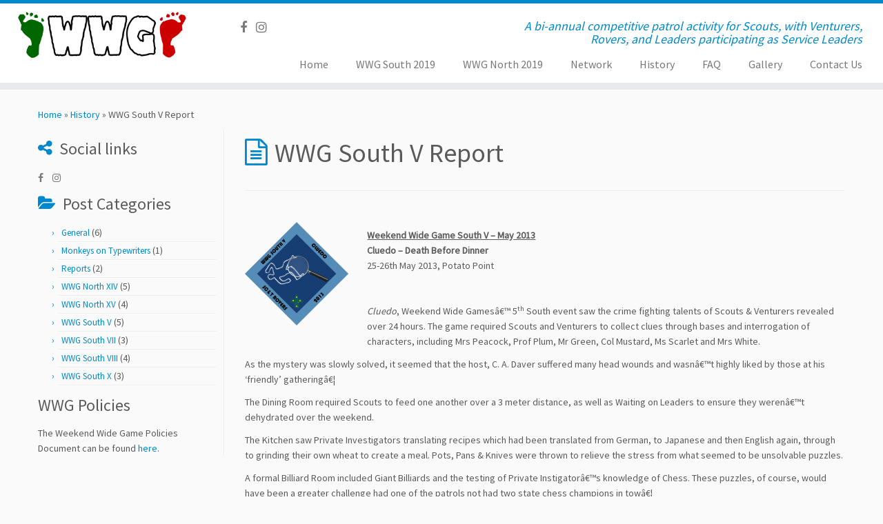

--- FILE ---
content_type: text/html; charset=UTF-8
request_url: https://www.widegame.com.au/history/wwg-south-v-report/
body_size: 11141
content:
<!DOCTYPE html>
<!--[if IE 7]>
<html class="ie ie7 no-js" lang="en-US">
<![endif]-->
<!--[if IE 8]>
<html class="ie ie8 no-js" lang="en-US">
<![endif]-->
<!--[if !(IE 7) | !(IE 8)  ]><!-->
<html class="no-js" lang="en-US">
<!--<![endif]-->
					<head>
				    <meta charset="UTF-8" />
				    <meta http-equiv="X-UA-Compatible" content="IE=9; IE=8; IE=7; IE=EDGE" />
            				    <meta name="viewport" content="width=device-width, initial-scale=1.0" />
				    <link rel="profile" href="https://gmpg.org/xfn/11" />
				    <link rel="pingback" href="https://www.widegame.com.au/xmlrpc.php" />

				   <!-- html5shiv for IE8 and less  -->
				    <!--[if lt IE 9]>
				      <script src="https://www.widegame.com.au/wp-content/themes/customizr/inc/assets/js/html5.js"></script>
				    <![endif]-->
				    <script>(function(html){html.className = html.className.replace(/\bno-js\b/,'js')})(document.documentElement);</script>
<title>WWG South V Report &#8211; Weekend Wide Game</title>
<meta name='robots' content='max-image-preview:large' />
	<style>img:is([sizes="auto" i], [sizes^="auto," i]) { contain-intrinsic-size: 3000px 1500px }</style>
	<link rel='dns-prefetch' href='//fonts.googleapis.com' />
<link rel='dns-prefetch' href='//maxcdn.bootstrapcdn.com' />
<link rel="alternate" type="application/rss+xml" title="Weekend Wide Game &raquo; Feed" href="https://www.widegame.com.au/feed/" />
<link rel="alternate" type="application/rss+xml" title="Weekend Wide Game &raquo; Comments Feed" href="https://www.widegame.com.au/comments/feed/" />
<script type="text/javascript">
/* <![CDATA[ */
window._wpemojiSettings = {"baseUrl":"https:\/\/s.w.org\/images\/core\/emoji\/16.0.1\/72x72\/","ext":".png","svgUrl":"https:\/\/s.w.org\/images\/core\/emoji\/16.0.1\/svg\/","svgExt":".svg","source":{"concatemoji":"https:\/\/www.widegame.com.au\/wp-includes\/js\/wp-emoji-release.min.js?ver=6.8.3"}};
/*! This file is auto-generated */
!function(s,n){var o,i,e;function c(e){try{var t={supportTests:e,timestamp:(new Date).valueOf()};sessionStorage.setItem(o,JSON.stringify(t))}catch(e){}}function p(e,t,n){e.clearRect(0,0,e.canvas.width,e.canvas.height),e.fillText(t,0,0);var t=new Uint32Array(e.getImageData(0,0,e.canvas.width,e.canvas.height).data),a=(e.clearRect(0,0,e.canvas.width,e.canvas.height),e.fillText(n,0,0),new Uint32Array(e.getImageData(0,0,e.canvas.width,e.canvas.height).data));return t.every(function(e,t){return e===a[t]})}function u(e,t){e.clearRect(0,0,e.canvas.width,e.canvas.height),e.fillText(t,0,0);for(var n=e.getImageData(16,16,1,1),a=0;a<n.data.length;a++)if(0!==n.data[a])return!1;return!0}function f(e,t,n,a){switch(t){case"flag":return n(e,"\ud83c\udff3\ufe0f\u200d\u26a7\ufe0f","\ud83c\udff3\ufe0f\u200b\u26a7\ufe0f")?!1:!n(e,"\ud83c\udde8\ud83c\uddf6","\ud83c\udde8\u200b\ud83c\uddf6")&&!n(e,"\ud83c\udff4\udb40\udc67\udb40\udc62\udb40\udc65\udb40\udc6e\udb40\udc67\udb40\udc7f","\ud83c\udff4\u200b\udb40\udc67\u200b\udb40\udc62\u200b\udb40\udc65\u200b\udb40\udc6e\u200b\udb40\udc67\u200b\udb40\udc7f");case"emoji":return!a(e,"\ud83e\udedf")}return!1}function g(e,t,n,a){var r="undefined"!=typeof WorkerGlobalScope&&self instanceof WorkerGlobalScope?new OffscreenCanvas(300,150):s.createElement("canvas"),o=r.getContext("2d",{willReadFrequently:!0}),i=(o.textBaseline="top",o.font="600 32px Arial",{});return e.forEach(function(e){i[e]=t(o,e,n,a)}),i}function t(e){var t=s.createElement("script");t.src=e,t.defer=!0,s.head.appendChild(t)}"undefined"!=typeof Promise&&(o="wpEmojiSettingsSupports",i=["flag","emoji"],n.supports={everything:!0,everythingExceptFlag:!0},e=new Promise(function(e){s.addEventListener("DOMContentLoaded",e,{once:!0})}),new Promise(function(t){var n=function(){try{var e=JSON.parse(sessionStorage.getItem(o));if("object"==typeof e&&"number"==typeof e.timestamp&&(new Date).valueOf()<e.timestamp+604800&&"object"==typeof e.supportTests)return e.supportTests}catch(e){}return null}();if(!n){if("undefined"!=typeof Worker&&"undefined"!=typeof OffscreenCanvas&&"undefined"!=typeof URL&&URL.createObjectURL&&"undefined"!=typeof Blob)try{var e="postMessage("+g.toString()+"("+[JSON.stringify(i),f.toString(),p.toString(),u.toString()].join(",")+"));",a=new Blob([e],{type:"text/javascript"}),r=new Worker(URL.createObjectURL(a),{name:"wpTestEmojiSupports"});return void(r.onmessage=function(e){c(n=e.data),r.terminate(),t(n)})}catch(e){}c(n=g(i,f,p,u))}t(n)}).then(function(e){for(var t in e)n.supports[t]=e[t],n.supports.everything=n.supports.everything&&n.supports[t],"flag"!==t&&(n.supports.everythingExceptFlag=n.supports.everythingExceptFlag&&n.supports[t]);n.supports.everythingExceptFlag=n.supports.everythingExceptFlag&&!n.supports.flag,n.DOMReady=!1,n.readyCallback=function(){n.DOMReady=!0}}).then(function(){return e}).then(function(){var e;n.supports.everything||(n.readyCallback(),(e=n.source||{}).concatemoji?t(e.concatemoji):e.wpemoji&&e.twemoji&&(t(e.twemoji),t(e.wpemoji)))}))}((window,document),window._wpemojiSettings);
/* ]]> */
</script>
<link rel='stylesheet' id='tc-gfonts-css' href='//fonts.googleapis.com/css?family=Source+Sans+Pro%7CSource+Sans+Pro' type='text/css' media='all' />
<style id='wp-emoji-styles-inline-css' type='text/css'>

	img.wp-smiley, img.emoji {
		display: inline !important;
		border: none !important;
		box-shadow: none !important;
		height: 1em !important;
		width: 1em !important;
		margin: 0 0.07em !important;
		vertical-align: -0.1em !important;
		background: none !important;
		padding: 0 !important;
	}
</style>
<link rel='stylesheet' id='wp-block-library-css' href='https://www.widegame.com.au/wp-includes/css/dist/block-library/style.min.css?ver=6.8.3' type='text/css' media='all' />
<style id='classic-theme-styles-inline-css' type='text/css'>
/*! This file is auto-generated */
.wp-block-button__link{color:#fff;background-color:#32373c;border-radius:9999px;box-shadow:none;text-decoration:none;padding:calc(.667em + 2px) calc(1.333em + 2px);font-size:1.125em}.wp-block-file__button{background:#32373c;color:#fff;text-decoration:none}
</style>
<style id='global-styles-inline-css' type='text/css'>
:root{--wp--preset--aspect-ratio--square: 1;--wp--preset--aspect-ratio--4-3: 4/3;--wp--preset--aspect-ratio--3-4: 3/4;--wp--preset--aspect-ratio--3-2: 3/2;--wp--preset--aspect-ratio--2-3: 2/3;--wp--preset--aspect-ratio--16-9: 16/9;--wp--preset--aspect-ratio--9-16: 9/16;--wp--preset--color--black: #000000;--wp--preset--color--cyan-bluish-gray: #abb8c3;--wp--preset--color--white: #ffffff;--wp--preset--color--pale-pink: #f78da7;--wp--preset--color--vivid-red: #cf2e2e;--wp--preset--color--luminous-vivid-orange: #ff6900;--wp--preset--color--luminous-vivid-amber: #fcb900;--wp--preset--color--light-green-cyan: #7bdcb5;--wp--preset--color--vivid-green-cyan: #00d084;--wp--preset--color--pale-cyan-blue: #8ed1fc;--wp--preset--color--vivid-cyan-blue: #0693e3;--wp--preset--color--vivid-purple: #9b51e0;--wp--preset--gradient--vivid-cyan-blue-to-vivid-purple: linear-gradient(135deg,rgba(6,147,227,1) 0%,rgb(155,81,224) 100%);--wp--preset--gradient--light-green-cyan-to-vivid-green-cyan: linear-gradient(135deg,rgb(122,220,180) 0%,rgb(0,208,130) 100%);--wp--preset--gradient--luminous-vivid-amber-to-luminous-vivid-orange: linear-gradient(135deg,rgba(252,185,0,1) 0%,rgba(255,105,0,1) 100%);--wp--preset--gradient--luminous-vivid-orange-to-vivid-red: linear-gradient(135deg,rgba(255,105,0,1) 0%,rgb(207,46,46) 100%);--wp--preset--gradient--very-light-gray-to-cyan-bluish-gray: linear-gradient(135deg,rgb(238,238,238) 0%,rgb(169,184,195) 100%);--wp--preset--gradient--cool-to-warm-spectrum: linear-gradient(135deg,rgb(74,234,220) 0%,rgb(151,120,209) 20%,rgb(207,42,186) 40%,rgb(238,44,130) 60%,rgb(251,105,98) 80%,rgb(254,248,76) 100%);--wp--preset--gradient--blush-light-purple: linear-gradient(135deg,rgb(255,206,236) 0%,rgb(152,150,240) 100%);--wp--preset--gradient--blush-bordeaux: linear-gradient(135deg,rgb(254,205,165) 0%,rgb(254,45,45) 50%,rgb(107,0,62) 100%);--wp--preset--gradient--luminous-dusk: linear-gradient(135deg,rgb(255,203,112) 0%,rgb(199,81,192) 50%,rgb(65,88,208) 100%);--wp--preset--gradient--pale-ocean: linear-gradient(135deg,rgb(255,245,203) 0%,rgb(182,227,212) 50%,rgb(51,167,181) 100%);--wp--preset--gradient--electric-grass: linear-gradient(135deg,rgb(202,248,128) 0%,rgb(113,206,126) 100%);--wp--preset--gradient--midnight: linear-gradient(135deg,rgb(2,3,129) 0%,rgb(40,116,252) 100%);--wp--preset--font-size--small: 13px;--wp--preset--font-size--medium: 20px;--wp--preset--font-size--large: 36px;--wp--preset--font-size--x-large: 42px;--wp--preset--spacing--20: 0.44rem;--wp--preset--spacing--30: 0.67rem;--wp--preset--spacing--40: 1rem;--wp--preset--spacing--50: 1.5rem;--wp--preset--spacing--60: 2.25rem;--wp--preset--spacing--70: 3.38rem;--wp--preset--spacing--80: 5.06rem;--wp--preset--shadow--natural: 6px 6px 9px rgba(0, 0, 0, 0.2);--wp--preset--shadow--deep: 12px 12px 50px rgba(0, 0, 0, 0.4);--wp--preset--shadow--sharp: 6px 6px 0px rgba(0, 0, 0, 0.2);--wp--preset--shadow--outlined: 6px 6px 0px -3px rgba(255, 255, 255, 1), 6px 6px rgba(0, 0, 0, 1);--wp--preset--shadow--crisp: 6px 6px 0px rgba(0, 0, 0, 1);}:where(.is-layout-flex){gap: 0.5em;}:where(.is-layout-grid){gap: 0.5em;}body .is-layout-flex{display: flex;}.is-layout-flex{flex-wrap: wrap;align-items: center;}.is-layout-flex > :is(*, div){margin: 0;}body .is-layout-grid{display: grid;}.is-layout-grid > :is(*, div){margin: 0;}:where(.wp-block-columns.is-layout-flex){gap: 2em;}:where(.wp-block-columns.is-layout-grid){gap: 2em;}:where(.wp-block-post-template.is-layout-flex){gap: 1.25em;}:where(.wp-block-post-template.is-layout-grid){gap: 1.25em;}.has-black-color{color: var(--wp--preset--color--black) !important;}.has-cyan-bluish-gray-color{color: var(--wp--preset--color--cyan-bluish-gray) !important;}.has-white-color{color: var(--wp--preset--color--white) !important;}.has-pale-pink-color{color: var(--wp--preset--color--pale-pink) !important;}.has-vivid-red-color{color: var(--wp--preset--color--vivid-red) !important;}.has-luminous-vivid-orange-color{color: var(--wp--preset--color--luminous-vivid-orange) !important;}.has-luminous-vivid-amber-color{color: var(--wp--preset--color--luminous-vivid-amber) !important;}.has-light-green-cyan-color{color: var(--wp--preset--color--light-green-cyan) !important;}.has-vivid-green-cyan-color{color: var(--wp--preset--color--vivid-green-cyan) !important;}.has-pale-cyan-blue-color{color: var(--wp--preset--color--pale-cyan-blue) !important;}.has-vivid-cyan-blue-color{color: var(--wp--preset--color--vivid-cyan-blue) !important;}.has-vivid-purple-color{color: var(--wp--preset--color--vivid-purple) !important;}.has-black-background-color{background-color: var(--wp--preset--color--black) !important;}.has-cyan-bluish-gray-background-color{background-color: var(--wp--preset--color--cyan-bluish-gray) !important;}.has-white-background-color{background-color: var(--wp--preset--color--white) !important;}.has-pale-pink-background-color{background-color: var(--wp--preset--color--pale-pink) !important;}.has-vivid-red-background-color{background-color: var(--wp--preset--color--vivid-red) !important;}.has-luminous-vivid-orange-background-color{background-color: var(--wp--preset--color--luminous-vivid-orange) !important;}.has-luminous-vivid-amber-background-color{background-color: var(--wp--preset--color--luminous-vivid-amber) !important;}.has-light-green-cyan-background-color{background-color: var(--wp--preset--color--light-green-cyan) !important;}.has-vivid-green-cyan-background-color{background-color: var(--wp--preset--color--vivid-green-cyan) !important;}.has-pale-cyan-blue-background-color{background-color: var(--wp--preset--color--pale-cyan-blue) !important;}.has-vivid-cyan-blue-background-color{background-color: var(--wp--preset--color--vivid-cyan-blue) !important;}.has-vivid-purple-background-color{background-color: var(--wp--preset--color--vivid-purple) !important;}.has-black-border-color{border-color: var(--wp--preset--color--black) !important;}.has-cyan-bluish-gray-border-color{border-color: var(--wp--preset--color--cyan-bluish-gray) !important;}.has-white-border-color{border-color: var(--wp--preset--color--white) !important;}.has-pale-pink-border-color{border-color: var(--wp--preset--color--pale-pink) !important;}.has-vivid-red-border-color{border-color: var(--wp--preset--color--vivid-red) !important;}.has-luminous-vivid-orange-border-color{border-color: var(--wp--preset--color--luminous-vivid-orange) !important;}.has-luminous-vivid-amber-border-color{border-color: var(--wp--preset--color--luminous-vivid-amber) !important;}.has-light-green-cyan-border-color{border-color: var(--wp--preset--color--light-green-cyan) !important;}.has-vivid-green-cyan-border-color{border-color: var(--wp--preset--color--vivid-green-cyan) !important;}.has-pale-cyan-blue-border-color{border-color: var(--wp--preset--color--pale-cyan-blue) !important;}.has-vivid-cyan-blue-border-color{border-color: var(--wp--preset--color--vivid-cyan-blue) !important;}.has-vivid-purple-border-color{border-color: var(--wp--preset--color--vivid-purple) !important;}.has-vivid-cyan-blue-to-vivid-purple-gradient-background{background: var(--wp--preset--gradient--vivid-cyan-blue-to-vivid-purple) !important;}.has-light-green-cyan-to-vivid-green-cyan-gradient-background{background: var(--wp--preset--gradient--light-green-cyan-to-vivid-green-cyan) !important;}.has-luminous-vivid-amber-to-luminous-vivid-orange-gradient-background{background: var(--wp--preset--gradient--luminous-vivid-amber-to-luminous-vivid-orange) !important;}.has-luminous-vivid-orange-to-vivid-red-gradient-background{background: var(--wp--preset--gradient--luminous-vivid-orange-to-vivid-red) !important;}.has-very-light-gray-to-cyan-bluish-gray-gradient-background{background: var(--wp--preset--gradient--very-light-gray-to-cyan-bluish-gray) !important;}.has-cool-to-warm-spectrum-gradient-background{background: var(--wp--preset--gradient--cool-to-warm-spectrum) !important;}.has-blush-light-purple-gradient-background{background: var(--wp--preset--gradient--blush-light-purple) !important;}.has-blush-bordeaux-gradient-background{background: var(--wp--preset--gradient--blush-bordeaux) !important;}.has-luminous-dusk-gradient-background{background: var(--wp--preset--gradient--luminous-dusk) !important;}.has-pale-ocean-gradient-background{background: var(--wp--preset--gradient--pale-ocean) !important;}.has-electric-grass-gradient-background{background: var(--wp--preset--gradient--electric-grass) !important;}.has-midnight-gradient-background{background: var(--wp--preset--gradient--midnight) !important;}.has-small-font-size{font-size: var(--wp--preset--font-size--small) !important;}.has-medium-font-size{font-size: var(--wp--preset--font-size--medium) !important;}.has-large-font-size{font-size: var(--wp--preset--font-size--large) !important;}.has-x-large-font-size{font-size: var(--wp--preset--font-size--x-large) !important;}
:where(.wp-block-post-template.is-layout-flex){gap: 1.25em;}:where(.wp-block-post-template.is-layout-grid){gap: 1.25em;}
:where(.wp-block-columns.is-layout-flex){gap: 2em;}:where(.wp-block-columns.is-layout-grid){gap: 2em;}
:root :where(.wp-block-pullquote){font-size: 1.5em;line-height: 1.6;}
</style>
<link rel='stylesheet' id='contact-form-7-css' href='https://www.widegame.com.au/wp-content/plugins/contact-form-7/includes/css/styles.css?ver=6.1.1' type='text/css' media='all' />
<link rel='stylesheet' id='cff-css' href='https://www.widegame.com.au/wp-content/plugins/custom-facebook-feed/assets/css/cff-style.min.css?ver=4.3.2' type='text/css' media='all' />
<link rel='stylesheet' id='sb-font-awesome-css' href='https://maxcdn.bootstrapcdn.com/font-awesome/4.7.0/css/font-awesome.min.css?ver=6.8.3' type='text/css' media='all' />
<link rel='stylesheet' id='customizr-fa-css' href='https://www.widegame.com.au/wp-content/themes/customizr/assets/shared/fonts/fa/css/font-awesome.min.css?ver=3.5.17' type='text/css' media='all' />
<link rel='stylesheet' id='customizr-common-css' href='https://www.widegame.com.au/wp-content/themes/customizr/inc/assets/css/tc_common.min.css?ver=3.5.17' type='text/css' media='all' />
<link rel='stylesheet' id='customizr-skin-css' href='https://www.widegame.com.au/wp-content/themes/customizr/inc/assets/css/blue.min.css?ver=3.5.17' type='text/css' media='all' />
<style id='customizr-skin-inline-css' type='text/css'>

                  .site-title,.site-description,h1,h2,h3,.tc-dropcap {
                    font-family : 'Source Sans Pro';
                    font-weight : inherit;
                  }

                  body,.navbar .nav>li>a {
                    font-family : 'Source Sans Pro';
                    font-weight : inherit;
                  }
table { border-collapse: separate; }
                           body table { border-collapse: collapse; }
                          
.social-links .social-icon:before { content: none } 
.sticky-enabled .tc-shrink-on .site-logo img {
    					height:30px!important;width:auto!important
    				}

    				.sticky-enabled .tc-shrink-on .brand .site-title {
    					font-size:0.6em;opacity:0.8;line-height:1.2em
    				}

.tc-slider-loader-wrapper{ display:none }
html.js .tc-slider-loader-wrapper { display: block }.no-csstransforms3d .tc-slider-loader-wrapper .tc-img-gif-loader {
                                                background: url('https://www.widegame.com.au/wp-content/themes/customizr/assets/front/img/slider-loader.gif') no-repeat center center;
                                         }.tc-slider-loader-wrapper .tc-css-loader > div { border-color:#08c; }

      .carousel .czr-item {
        line-height: 450px;
        min-height:450px;
        max-height:450px;
      }
      .tc-slider-loader-wrapper {
        line-height: 450px;
        height:450px;
      }
      .carousel .tc-slider-controls {
        line-height: 450px;
        max-height:450px;
      }

        @media (max-width: 1200px) {
          .carousel .czr-item {
            line-height: 346.5px;
            max-height:346.5px;
            min-height:346.5px;
          }
          .czr-item .carousel-caption {
            max-height: 301.5px;
            overflow: hidden;
          }
          .carousel .tc-slider-loader-wrapper {
            line-height: 346.5px;
            height:346.5px;
          }
        }

        @media (max-width: 979px) {
          .carousel .czr-item {
            line-height: 278.1px;
            max-height:278.1px;
            min-height:278.1px;
          }
          .czr-item .carousel-caption {
            max-height: 233.1px;
            overflow: hidden;
          }
          .carousel .tc-slider-loader-wrapper {
            line-height: 278.1px;
            height:278.1px;
          }
        }

        @media (max-width: 480px) {
          .carousel .czr-item {
            line-height: 171px;
            max-height:171px;
            min-height:171px;
          }
          .czr-item .carousel-caption {
            max-height: 126px;
            overflow: hidden;
          }
          .carousel .tc-slider-loader-wrapper {
            line-height: 171px;
            height:171px;
          }
        }

        @media (max-width: 320px) {
          .carousel .czr-item {
            line-height: 126px;
            max-height:126px;
            min-height:126px;
          }
          .czr-item .carousel-caption {
            max-height: 81px;
            overflow: hidden;
          }
          .carousel .tc-slider-loader-wrapper {
            line-height: 126px;
            height:126px;
          }
        }

#tc-push-footer { display: none; visibility: hidden; }
         .tc-sticky-footer #tc-push-footer.sticky-footer-enabled { display: block; }
        

</style>
<link rel='stylesheet' id='customizr-style-css' href='https://www.widegame.com.au/wp-content/themes/customizr/style.css?ver=3.5.17' type='text/css' media='all' />
<link rel='stylesheet' id='fancyboxcss-css' href='https://www.widegame.com.au/wp-content/themes/customizr/inc/assets/js/fancybox/jquery.fancybox-1.3.4.min.css?ver=6.8.3' type='text/css' media='all' />
<script type="text/javascript" src="https://www.widegame.com.au/wp-includes/js/jquery/jquery.min.js?ver=3.7.1" id="jquery-core-js"></script>
<script type="text/javascript" src="https://www.widegame.com.au/wp-includes/js/jquery/jquery-migrate.min.js?ver=3.4.1" id="jquery-migrate-js"></script>
<script type="text/javascript" src="https://www.widegame.com.au/wp-content/themes/customizr/inc/assets/js/modernizr.min.js?ver=3.5.17" id="modernizr-js"></script>
<script type="text/javascript" src="https://www.widegame.com.au/wp-content/themes/customizr/inc/assets/js/fancybox/jquery.fancybox-1.3.4.min.js?ver=3.5.17" id="tc-fancybox-js"></script>
<script type="text/javascript" id="tc-scripts-js-extra">
/* <![CDATA[ */
var TCParams = {"_disabled":[],"FancyBoxState":"1","FancyBoxAutoscale":"1","SliderName":"","SliderDelay":"","SliderHover":"1","centerSliderImg":"1","SmoothScroll":{"Enabled":true,"Options":{"touchpadSupport":false}},"anchorSmoothScroll":"linear","anchorSmoothScrollExclude":{"simple":["[class*=edd]",".tc-carousel-control",".carousel-control","[data-toggle=\"modal\"]","[data-toggle=\"dropdown\"]","[data-toggle=\"tooltip\"]","[data-toggle=\"popover\"]","[data-toggle=\"collapse\"]","[data-toggle=\"tab\"]","[class*=upme]","[class*=um-]"],"deep":{"classes":[],"ids":[]}},"ReorderBlocks":"1","centerAllImg":"1","HasComments":"","LeftSidebarClass":".span3.left.tc-sidebar","RightSidebarClass":".span3.right.tc-sidebar","LoadModernizr":"1","stickyCustomOffset":{"_initial":0,"_scrolling":0,"options":{"_static":true,"_element":""}},"stickyHeader":"1","dropdowntoViewport":"","timerOnScrollAllBrowsers":"1","extLinksStyle":"","extLinksTargetExt":"","extLinksSkipSelectors":{"classes":["btn","button"],"ids":[]},"dropcapEnabled":"","dropcapWhere":{"post":"","page":""},"dropcapMinWords":"50","dropcapSkipSelectors":{"tags":["IMG","IFRAME","H1","H2","H3","H4","H5","H6","BLOCKQUOTE","UL","OL"],"classes":["btn","tc-placeholder-wrap"],"id":[]},"imgSmartLoadEnabled":"","imgSmartLoadOpts":{"parentSelectors":[".article-container",".__before_main_wrapper",".widget-front"],"opts":{"excludeImg":[".tc-holder-img"]}},"goldenRatio":"1.618","gridGoldenRatioLimit":"350","isSecondMenuEnabled":"","secondMenuRespSet":"in-sn-before","isParallaxOn":"1","parallaxRatio":"0.55","pluginCompats":[],"frontHelpNoticesOn":"1","frontHelpNoticeParams":{"thumbnail":{"active":false,"args":{"action":"dismiss_thumbnail_help","nonce":{"id":"thumbnailNonce","handle":"203680e852"},"class":"tc-thumbnail-help"}},"smartload":{"active":true,"args":{"action":"dismiss_img_smartload_help","nonce":{"id":"imgSmartLoadNonce","handle":"ba013e2822"},"class":"tc-img-smartload-help"}},"sidenav":{"active":false,"args":{"action":"dismiss_sidenav_help","nonce":{"id":"sideNavNonce","handle":"ffeff25ee1"},"class":"tc-sidenav-help"}},"secondMenu":{"active":false,"args":{"action":"dismiss_second_menu_notice","nonce":{"id":"secondMenuNonce","handle":"88cfa6a51f"},"class":"tc-menu-placeholder"}},"mainMenu":{"active":false,"args":{"action":"dismiss_main_menu_notice","nonce":{"id":"mainMenuNonce","handle":"725c36a06b"},"class":"tc-main-menu-notice"}},"slider":{"active":false,"args":{"action":"slider_notice_actions","nonce":{"id":"sliderNoticeNonce","handle":"ca6b4bdded"},"class":"tc-slider-notice"}},"fp":{"active":false,"args":{"action":"fp_notice_actions","nonce":{"id":"fpNoticeNonce","handle":"108df15e25"},"class":"tc-fp-notice"}},"widget":{"active":false,"args":{"action":"dismiss_widget_notice","nonce":{"id":"WidgetNonce","handle":"08ced028fa"}}}},"adminAjaxUrl":"https:\/\/www.widegame.com.au\/wp-admin\/admin-ajax.php","ajaxUrl":"https:\/\/www.widegame.com.au\/?czrajax=1","czrFrontNonce":{"id":"CZRFrontNonce","handle":"ca37eeaec4"},"isDevMode":""};
/* ]]> */
</script>
<script type="text/javascript" src="https://www.widegame.com.au/wp-content/themes/customizr/inc/assets/js/tc-scripts.min.js?ver=3.5.17" id="tc-scripts-js"></script>
<link rel="https://api.w.org/" href="https://www.widegame.com.au/wp-json/" /><link rel="alternate" title="JSON" type="application/json" href="https://www.widegame.com.au/wp-json/wp/v2/pages/433" /><link rel="EditURI" type="application/rsd+xml" title="RSD" href="https://www.widegame.com.au/xmlrpc.php?rsd" />
<link rel="canonical" href="https://www.widegame.com.au/history/wwg-south-v-report/" />
<link rel='shortlink' href='https://www.widegame.com.au/?p=433' />
<link rel="alternate" title="oEmbed (JSON)" type="application/json+oembed" href="https://www.widegame.com.au/wp-json/oembed/1.0/embed?url=https%3A%2F%2Fwww.widegame.com.au%2Fhistory%2Fwwg-south-v-report%2F" />
<link rel="alternate" title="oEmbed (XML)" type="text/xml+oembed" href="https://www.widegame.com.au/wp-json/oembed/1.0/embed?url=https%3A%2F%2Fwww.widegame.com.au%2Fhistory%2Fwwg-south-v-report%2F&#038;format=xml" />
				</head>
				
	<body class="wp-singular page-template-default page page-id-433 page-child parent-pageid-7 wp-theme-customizr tc-fade-hover-links skin-shadow tc-l-sidebar tc-center-images skin-blue tc-sticky-header sticky-disabled tc-transparent-on-scroll no-navbar tc-regular-menu tc-sticky-footer" itemscope itemtype="http://schema.org/WebPage">

    
    <div id="tc-page-wrap" class="">

  		
  	   	<header class="tc-header clearfix row-fluid tc-tagline-on tc-title-logo-on  tc-shrink-on tc-menu-on logo-left tc-second-menu-in-sn-before-when-mobile" role="banner">
  			
        <div class="brand span3 pull-left">
        <a class="site-logo" href="https://www.widegame.com.au/" title="Weekend Wide Game | A bi-annual competitive patrol activity for Scouts, with Venturers, Rovers, and Leaders participating as Service Leaders"><img src="https://www.widegame.com.au/wp-content/uploads/2017/02/WWG-Logo-Banner.png" alt="Back Home" width="1608" height="456" style="max-width:250px;max-height:100px" data-no-retina class=" attachment-867"/></a>        </div> <!-- brand span3 -->

        <div class="container outside"><h2 class="site-description">A bi-annual competitive patrol activity for Scouts, with Venturers, Rovers, and Leaders participating as Service Leaders</h2></div>      	<div class="navbar-wrapper clearfix span9 tc-submenu-fade tc-submenu-move tc-open-on-hover pull-menu-right">
        	<div class="navbar resp">
          		<div class="navbar-inner" role="navigation">
            		<div class="row-fluid">
              		<div class="social-block span5"><div class="social-links"><a rel="nofollow" class="social-icon icon-facebook"  title="Follow us on Facebook" aria-label="Follow us on Facebook" href="https://www.facebook.com/scatwwg"  target="_blank" ><i class="fa fa-facebook"></i></a><a rel="nofollow" class="social-icon icon-instagram"  title="Follow us on Instagram" aria-label="Follow us on Instagram" href="http://www.instagram.com/scatwwg"  target="_blank" ><i class="fa fa-instagram"></i></a></div></div><h2 class="span7 inside site-description">A bi-annual competitive patrol activity for Scouts, with Venturers, Rovers, and Leaders participating as Service Leaders</h2><div class="nav-collapse collapse tc-hover-menu-wrapper"><div class="menu-main-container"><ul id="menu-main-2" class="nav tc-hover-menu"><li class="menu-item menu-item-type-custom menu-item-object-custom menu-item-home menu-item-107"><a href="https://www.widegame.com.au/">Home</a></li>
<li class="menu-item menu-item-type-post_type menu-item-object-page menu-item-1027"><a href="https://www.widegame.com.au/wwg-south-2019/">WWG South 2019</a></li>
<li class="menu-item menu-item-type-post_type menu-item-object-page menu-item-1034"><a href="https://www.widegame.com.au/wwg-north-2019/">WWG North 2019</a></li>
<li class="menu-item menu-item-type-post_type menu-item-object-page menu-item-108"><a href="https://www.widegame.com.au/network/">Network</a></li>
<li class="menu-item menu-item-type-post_type menu-item-object-page current-page-ancestor menu-item-109"><a href="https://www.widegame.com.au/history/">History</a></li>
<li class="menu-item menu-item-type-post_type menu-item-object-page menu-item-110"><a href="https://www.widegame.com.au/faq/">FAQ</a></li>
<li class="menu-item menu-item-type-post_type menu-item-object-page menu-item-111"><a href="https://www.widegame.com.au/gallery/">Gallery</a></li>
<li class="menu-item menu-item-type-post_type menu-item-object-page menu-item-112"><a href="https://www.widegame.com.au/contact/">Contact Us</a></li>
</ul></div></div><div class="btn-toggle-nav pull-right"><button type="button" class="btn menu-btn" data-toggle="collapse" data-target=".nav-collapse" title="Open the menu" aria-label="Open the menu"><span class="icon-bar"></span><span class="icon-bar"></span><span class="icon-bar"></span> </button></div>          			</div><!-- /.row-fluid -->
          		</div><!-- /.navbar-inner -->
        	</div><!-- /.navbar resp -->
      	</div><!-- /.navbar-wrapper -->
    	  		</header>
  		<div id="tc-reset-margin-top" class="container-fluid" style="margin-top:103px"></div><div id="main-wrapper" class="container">

    <div class="tc-hot-crumble container" role="navigation"><div class="row"><div class="span12"><div class="breadcrumb-trail breadcrumbs" itemprop="breadcrumb"><span class="trail-begin"><a href="https://www.widegame.com.au" title="Weekend Wide Game" rel="home" class="trail-begin">Home</a></span> <span class="sep">&raquo;</span> <a href="https://www.widegame.com.au/history/" title="History">History</a> <span class="sep">&raquo;</span> <span class="trail-end">WWG South V Report</span></div></div></div></div>
    <div class="container" role="main">
        <div class="row column-content-wrapper">

            
        <div class="span3 left tc-sidebar">
           <div id="left" class="widget-area" role="complementary">
              <aside class="social-block widget widget_social"><h3 class="widget-title">Social links</h3><div class="social-links"><a rel="nofollow" class="social-icon icon-facebook"  title="Follow us on Facebook" aria-label="Follow us on Facebook" href="https://www.facebook.com/scatwwg"  target="_blank" ><i class="fa fa-facebook"></i></a><a rel="nofollow" class="social-icon icon-instagram"  title="Follow us on Instagram" aria-label="Follow us on Instagram" href="http://www.instagram.com/scatwwg"  target="_blank" ><i class="fa fa-instagram"></i></a></div></aside><aside id="categories-2" class="widget widget_categories"><h3 class="widget-title">Post Categories</h3>
			<ul>
					<li class="cat-item cat-item-1"><a href="https://www.widegame.com.au/category/general/">General</a> (6)
</li>
	<li class="cat-item cat-item-9"><a href="https://www.widegame.com.au/category/monkeys-on-typewriters/">Monkeys on Typewriters</a> (1)
</li>
	<li class="cat-item cat-item-7"><a href="https://www.widegame.com.au/category/reports/">Reports</a> (2)
</li>
	<li class="cat-item cat-item-11"><a href="https://www.widegame.com.au/category/wwg-north-xiv/">WWG North XIV</a> (5)
</li>
	<li class="cat-item cat-item-13"><a href="https://www.widegame.com.au/category/wwg-north-xv/">WWG North XV</a> (4)
</li>
	<li class="cat-item cat-item-3"><a href="https://www.widegame.com.au/category/wwg-south-v/">WWG South V</a> (5)
</li>
	<li class="cat-item cat-item-12"><a href="https://www.widegame.com.au/category/wwg-south-vii/">WWG South VII</a> (3)
</li>
	<li class="cat-item cat-item-14"><a href="https://www.widegame.com.au/category/wwg-south-viii/">WWG South VIII</a> (4)
</li>
	<li class="cat-item cat-item-15"><a href="https://www.widegame.com.au/category/wwg-south-x/">WWG South X</a> (3)
</li>
			</ul>

			</aside><aside id="text-3" class="widget widget_text"><h3 class="widget-title">WWG Policies</h3>			<div class="textwidget">The Weekend Wide Game Policies Document can be found <a href="https://widegame.com.au/policy.pdf" target="_blank">here</a>.</div>
		</aside>            </div><!-- //#left or //#right -->
        </div><!--.tc-sidebar -->

        
                <div id="content" class="span9 article-container tc-gallery-style">

                    
                        
                                                                                    
                                                                    <article id="page-433" class="row-fluid post-433 page type-page status-publish hentry">
                                                <header class="entry-header">
          <h1 class="entry-title format-icon">WWG South V Report</h1><hr class="featurette-divider __before_content">        </header>
        
        <div class="entry-content">
          <p><img decoding="async" class="alignleft  wp-image-353" style="border: 0px;" alt="WWG South V - Cluedo Badge" src="https://www.widegame.com.au/wp-content/uploads/2013/03/WWG-South-V-Cluedo-Badge-300x300.png" width="150" height="150" srcset="https://www.widegame.com.au/wp-content/uploads/2013/03/WWG-South-V-Cluedo-Badge-300x300.png 300w, https://www.widegame.com.au/wp-content/uploads/2013/03/WWG-South-V-Cluedo-Badge-150x150.png 150w, https://www.widegame.com.au/wp-content/uploads/2013/03/WWG-South-V-Cluedo-Badge.png 800w" sizes="(max-width: 150px) 100vw, 150px" /></p>
<p><strong><br />
<span style="text-decoration: underline;">Weekend Wide Game South V &#8211; May 2013</span><br />
</strong><strong>Cluedo &#8211; Death Before Dinner<br />
</strong>25-26th May 2013, Potato Point</p>
<p>&nbsp;</p>
<p><i>Cluedo</i>, Weekend Wide Gamesâ€™ 5<sup>th</sup> South event saw the crime fighting talents of Scouts &amp; Venturers revealed over 24 hours. The game required Scouts and Venturers to collect clues through bases and interrogation of characters, including Mrs Peacock, Prof Plum, Mr Green, Col Mustard, Ms Scarlet and Mrs White.</p>
<p>As the mystery was slowly solved, it seemed that the host, C. A. Daver suffered many head wounds and wasnâ€™t highly liked by those at his &#8216;friendly&#8217; gatheringâ€¦</p>
<p>The Dining Room required Scouts to feed one another over a 3 meter distance, as well as Waiting on Leaders to ensure they werenâ€™t dehydrated over the weekend.</p>
<p>The Kitchen saw Private Investigators translating recipes which had been translated from German, to Japanese and then English again, through to grinding their own wheat to create a meal. Pots, Pans &amp; Knives were thrown to relieve the stress from what seemed to be unsolvable puzzles.</p>
<p>A formal Billiard Room included Giant Billiards and the testing of Private Instigatorâ€™s knowledge of Chess. These puzzles, of course, would have been a greater challenge had one of the patrols not had two state chess champions in towâ€¦</p>
<p>A few Detectives &amp; Private Investigators found the Lounge quite appealing, possibly due to the ability to sit back and relax with a few classic games such as marbles and knucklebones. Alternatively, patrols could attempt to translate some ye olde English yarns, which only ended well after realizing they may be related to WWG North 2013 â€“ A Squireâ€™s Tale.</p>
<p>A manor canâ€™t exist without a Conservatory nor Ballroom. From avoiding swinging stingers in the conservatory to <span style="text-decoration: underline;">attempting</span> to perform various dance steps. Leaders running this base were always left entertained, and to our knowledge, didnâ€™t become insane from attempted dancing!</p>
<div align="center">
<table width="477" border="0" cellspacing="0" cellpadding="0">
<tbody>
<tr>
<td nowrap="nowrap" width="83">
<p style="text-align: center;" align="center"><strong>Game Tag</strong></p>
</td>
<td style="text-align: center;" nowrap="nowrap" width="153">
<p align="center"><strong>Group Name</strong></p>
</td>
<td style="text-align: center;" nowrap="nowrap" width="130">
<p align="center"><strong>Patrol Name</strong></p>
</td>
<td style="text-align: center;" nowrap="nowrap" width="111">
<p align="center"><strong>Final Score</strong></p>
</td>
</tr>
<tr>
<td width="83">
<p style="text-align: center;">SCOB01</p>
</td>
<td width="153">
<p style="text-align: center;">1st Illaroo Scout Group</p>
</td>
<td width="130">
<p style="text-align: center;">11. Killaroos</p>
</td>
<td width="111">
<p style="text-align: center;" align="right">105.884375</p>
</td>
</tr>
<tr>
<td width="83">
<p style="text-align: center;">SCOD03</p>
</td>
<td width="153">
<p style="text-align: center;">1st Bomaderry &amp; West &#8216;Gong Scout Group</p>
</td>
<td width="130">
<p style="text-align: center;">06. Lead Pipers</p>
</td>
<td width="111">
<p style="text-align: center;" align="right">103.3348958</p>
</td>
</tr>
<tr>
<td width="83">
<p style="text-align: center;">SCOC04</p>
</td>
<td width="153">
<p style="text-align: center;">1st Burrill-Ulladulla Sea Scouts</p>
</td>
<td width="130">
<p style="text-align: center;">14. Burrill Ulladulla</p>
</td>
<td width="111">
<p style="text-align: center;" align="right">97.2625</p>
</td>
</tr>
<tr>
<td width="83">
<p style="text-align: center;">SCOA02</p>
</td>
<td width="153">
<p style="text-align: center;">Central Oak Flats Scout Troop</p>
</td>
<td width="130">
<p style="text-align: center;">07. One</p>
</td>
<td width="111">
<p style="text-align: center;" align="right">90.62166667</p>
</td>
</tr>
<tr>
<td width="83">
<p style="text-align: center;">SCOB03</p>
</td>
<td width="153">
<p style="text-align: center;">1st Cobargo Scout Troop</p>
</td>
<td width="130">
<p style="text-align: center;">13. I Forget</p>
</td>
<td width="111">
<p style="text-align: center;" align="right">79.25375</p>
</td>
</tr>
<tr>
<td width="83">
<p style="text-align: center;">SCOA03</p>
</td>
<td width="153">
<p style="text-align: center;">1st Batemans Bay Scout Group</p>
</td>
<td width="130">
<p style="text-align: center;">01. Bay Skeletons</p>
</td>
<td width="111">
<p style="text-align: center;" align="right">76.83383333</p>
</td>
</tr>
<tr>
<td width="83">
<p style="text-align: center;">SCOA04</p>
</td>
<td width="153">
<p style="text-align: center;">1st Illaroo Scout Group</p>
</td>
<td width="130">
<p style="text-align: center;">10. Illarabble</p>
</td>
<td width="111">
<p style="text-align: center;" align="right">62.77916667</p>
</td>
</tr>
<tr>
<td width="83">
<p style="text-align: center;">SCOB02</p>
</td>
<td width="153">
<p style="text-align: center;">1st Moruya Scout Group</p>
</td>
<td width="130">
<p style="text-align: center;">03. Psychopossumkillers</p>
</td>
<td width="111">
<p style="text-align: center;" align="right">57.33541667</p>
</td>
</tr>
<tr>
<td width="83">
<p style="text-align: center;">SCOC03</p>
</td>
<td width="153">
<p style="text-align: center;">Central Oak Flats Scout Troop</p>
</td>
<td width="130">
<p style="text-align: center;">08. Two</p>
</td>
<td width="111">
<p style="text-align: center;" align="right">55.019375</p>
</td>
</tr>
<tr>
<td width="83">
<p style="text-align: center;">SCOC02</p>
</td>
<td width="153">
<p style="text-align: center;">1st Bega Scout Troop</p>
</td>
<td width="130">
<p style="text-align: center;">09. WEEDIDIT</p>
</td>
<td width="111">
<p style="text-align: center;" align="right">44.796875</p>
</td>
</tr>
<tr>
<td width="83">
<p style="text-align: center;">SCOB04</p>
</td>
<td width="153">
<p style="text-align: center;">1st Bungendore Scout Troop</p>
</td>
<td width="130">
<p style="text-align: center;">04. Bunger Bushwhackers</p>
</td>
<td width="111">
<p style="text-align: center;" align="right">39.86208333</p>
</td>
</tr>
<tr>
<td width="83">
<p style="text-align: center;">SCOA01</p>
</td>
<td width="153">
<p style="text-align: center;">1st Moruya Scout Group</p>
</td>
<td width="130">
<p style="text-align: center;">02. Wheretheheckarewe</p>
</td>
<td width="111">
<p style="text-align: center;" align="right">34.80275</p>
</td>
</tr>
<tr>
<td style="text-align: center;" width="83">SCOC01</td>
<td style="text-align: center;" width="153">1st Bungendore Scout Troop</td>
<td style="text-align: center;" width="130">05. Frisky Freaks</td>
<td width="111">
<p style="text-align: center;" align="right">23.94</p>
</td>
</tr>
</tbody>
</table>
</div>
<p>The SC&amp;T Rovers would once again like to extend a heartfelt thank you to all the Venturers and Rovers who attended the weekend.</p>
<p>Yours in Scouting,</p>
<p>Ben Nichols<br />
<i>SC&amp;T WWG Committee<br />
</i></p>
        </div>

                                            </article>
                                
                            
                        
                    
                </div><!--.article-container -->

           
        </div><!--.row -->
    </div><!-- .container role: main -->

    <div id="tc-push-footer"></div>
</div><!-- //#main-wrapper -->

  		<!-- FOOTER -->
  		<footer id="footer" class="">
  		 		    				 <div class="colophon">
			 	<div class="container">
			 		<div class="row-fluid">
					    <div class="span3 social-block pull-left"><span class="social-links"><a rel="nofollow" class="social-icon icon-facebook"  title="Follow us on Facebook" aria-label="Follow us on Facebook" href="https://www.facebook.com/scatwwg"  target="_blank" ><i class="fa fa-facebook"></i></a><a rel="nofollow" class="social-icon icon-instagram"  title="Follow us on Instagram" aria-label="Follow us on Instagram" href="http://www.instagram.com/scatwwg"  target="_blank" ><i class="fa fa-instagram"></i></a></span></div><div class="span6 credits"><p>&middot; <span class="tc-copyright-text">&copy; 2026</span> <a href="https://www.widegame.com.au" title="Weekend Wide Game" rel="bookmark">Weekend Wide Game</a> &middot; <span class="tc-credits-text">Designed by</span> <a href="http://presscustomizr.com/">Press Customizr</a> &middot; <span class="tc-wp-powered-text">Powered by</span> <a class="icon-wordpress" target="_blank" href="https://wordpress.org" title="Powered by WordPress"></a> &middot;</p></div>	      			</div><!-- .row-fluid -->
	      		</div><!-- .container -->
	      	</div><!-- .colophon -->
	    	  		</footer>
    </div><!-- //#tc-page-wrapper -->
		<script type="speculationrules">
{"prefetch":[{"source":"document","where":{"and":[{"href_matches":"\/*"},{"not":{"href_matches":["\/wp-*.php","\/wp-admin\/*","\/wp-content\/uploads\/*","\/wp-content\/*","\/wp-content\/plugins\/*","\/wp-content\/themes\/customizr\/*","\/*\\?(.+)"]}},{"not":{"selector_matches":"a[rel~=\"nofollow\"]"}},{"not":{"selector_matches":".no-prefetch, .no-prefetch a"}}]},"eagerness":"conservative"}]}
</script>
<!-- Custom Facebook Feed JS -->
<script type="text/javascript">var cffajaxurl = "https://www.widegame.com.au/wp-admin/admin-ajax.php";
var cfflinkhashtags = "true";
</script>
<script type="text/javascript" src="https://www.widegame.com.au/wp-includes/js/dist/hooks.min.js?ver=4d63a3d491d11ffd8ac6" id="wp-hooks-js"></script>
<script type="text/javascript" src="https://www.widegame.com.au/wp-includes/js/dist/i18n.min.js?ver=5e580eb46a90c2b997e6" id="wp-i18n-js"></script>
<script type="text/javascript" id="wp-i18n-js-after">
/* <![CDATA[ */
wp.i18n.setLocaleData( { 'text direction\u0004ltr': [ 'ltr' ] } );
/* ]]> */
</script>
<script type="text/javascript" src="https://www.widegame.com.au/wp-content/plugins/contact-form-7/includes/swv/js/index.js?ver=6.1.1" id="swv-js"></script>
<script type="text/javascript" id="contact-form-7-js-before">
/* <![CDATA[ */
var wpcf7 = {
    "api": {
        "root": "https:\/\/www.widegame.com.au\/wp-json\/",
        "namespace": "contact-form-7\/v1"
    }
};
/* ]]> */
</script>
<script type="text/javascript" src="https://www.widegame.com.au/wp-content/plugins/contact-form-7/includes/js/index.js?ver=6.1.1" id="contact-form-7-js"></script>
<script type="text/javascript" src="https://www.widegame.com.au/wp-content/plugins/custom-facebook-feed/assets/js/cff-scripts.min.js?ver=4.3.2" id="cffscripts-js"></script>
<script type="text/javascript" src="https://www.widegame.com.au/wp-includes/js/jquery/ui/core.min.js?ver=1.13.3" id="jquery-ui-core-js"></script>
<div id="tc-footer-btt-wrapper" class="tc-btt-wrapper right"><i class="btt-arrow"></i></div>	</body>
	</html>